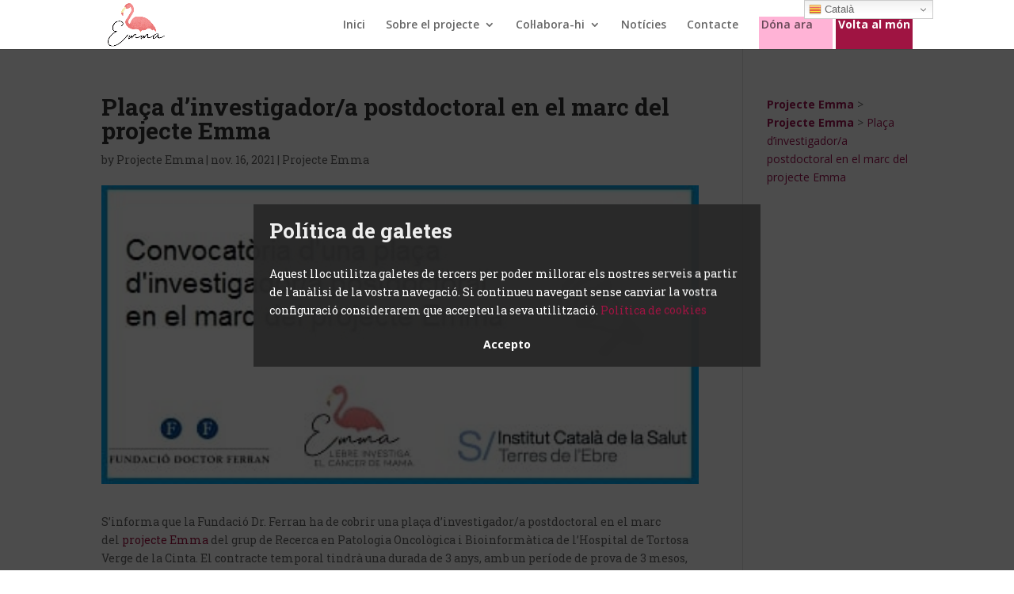

--- FILE ---
content_type: text/css
request_url: https://projecteemma.org/wp-content/et-cache/global/et-divi-customizer-global.min.css?ver=1768245571
body_size: 1756
content:
#et_search_icon:hover,.mobile_menu_bar:before,.mobile_menu_bar:after,.et_toggle_slide_menu:after,.et-social-icon a:hover,.et_pb_sum,.et_pb_pricing li a,.et_pb_pricing_table_button,.et_overlay:before,.entry-summary p.price ins,.et_pb_member_social_links a:hover,.et_pb_widget li a:hover,.et_pb_filterable_portfolio .et_pb_portfolio_filters li a.active,.et_pb_filterable_portfolio .et_pb_portofolio_pagination ul li a.active,.et_pb_gallery .et_pb_gallery_pagination ul li a.active,.wp-pagenavi span.current,.wp-pagenavi a:hover,.nav-single a,.tagged_as a,.posted_in a{color:#9f1442}.et_pb_contact_submit,.et_password_protected_form .et_submit_button,.et_pb_bg_layout_light .et_pb_newsletter_button,.comment-reply-link,.form-submit .et_pb_button,.et_pb_bg_layout_light .et_pb_promo_button,.et_pb_bg_layout_light .et_pb_more_button,.et_pb_contact p input[type="checkbox"]:checked+label i:before,.et_pb_bg_layout_light.et_pb_module.et_pb_button{color:#9f1442}.footer-widget h4{color:#9f1442}.et-search-form,.nav li ul,.et_mobile_menu,.footer-widget li:before,.et_pb_pricing li:before,blockquote{border-color:#9f1442}.et_pb_counter_amount,.et_pb_featured_table .et_pb_pricing_heading,.et_quote_content,.et_link_content,.et_audio_content,.et_pb_post_slider.et_pb_bg_layout_dark,.et_slide_in_menu_container,.et_pb_contact p input[type="radio"]:checked+label i:before{background-color:#9f1442}a{color:#9f1442}.et_secondary_nav_enabled #page-container #top-header{background-color:#9f1442!important}#et-secondary-nav li ul{background-color:#9f1442}#top-menu li.current-menu-ancestor>a,#top-menu li.current-menu-item>a,#top-menu li.current_page_item>a{color:#9f1442}#main-footer{background-color:#ffdded}#footer-widgets .footer-widget a,#footer-widgets .footer-widget li a,#footer-widgets .footer-widget li a:hover{color:#9f1442}.footer-widget{color:#666666}#main-footer .footer-widget h4,#main-footer .widget_block h1,#main-footer .widget_block h2,#main-footer .widget_block h3,#main-footer .widget_block h4,#main-footer .widget_block h5,#main-footer .widget_block h6{color:#9f1442}.footer-widget li:before{border-color:#666666}.bottom-nav,.bottom-nav a,.bottom-nav li.current-menu-item a{color:#ffffff}#et-footer-nav .bottom-nav li.current-menu-item a{color:#ffffff}@media only screen and (min-width:981px){.et_header_style_left #et-top-navigation,.et_header_style_split #et-top-navigation{padding:21px 0 0 0}.et_header_style_left #et-top-navigation nav>ul>li>a,.et_header_style_split #et-top-navigation nav>ul>li>a{padding-bottom:21px}.et_header_style_split .centered-inline-logo-wrap{width:42px;margin:-42px 0}.et_header_style_split .centered-inline-logo-wrap #logo{max-height:42px}.et_pb_svg_logo.et_header_style_split .centered-inline-logo-wrap #logo{height:42px}.et_header_style_centered #top-menu>li>a{padding-bottom:8px}.et_header_style_slide #et-top-navigation,.et_header_style_fullscreen #et-top-navigation{padding:12px 0 12px 0!important}.et_header_style_centered #main-header .logo_container{height:42px}#logo{max-height:100%}.et_pb_svg_logo #logo{height:100%}.et_fixed_nav #page-container .et-fixed-header#top-header{background-color:#9f1442!important}.et_fixed_nav #page-container .et-fixed-header#top-header #et-secondary-nav li ul{background-color:#9f1442}.et-fixed-header #top-menu li.current-menu-ancestor>a,.et-fixed-header #top-menu li.current-menu-item>a,.et-fixed-header #top-menu li.current_page_item>a{color:#9f1442!important}}@media only screen and (min-width:1350px){.et_pb_row{padding:27px 0}.et_pb_section{padding:54px 0}.single.et_pb_pagebuilder_layout.et_full_width_page .et_post_meta_wrapper{padding-top:81px}.et_pb_fullwidth_section{padding:0}}.main-title-section{display:none}img.normal_logo{padding-top:10%;padding-bottom:5%;height:100px!important}div#logo>a{height:100px}.menu-wrapper{margin:0px 0px 0px 20%;float:left}#menu-item-18881{border:3px solid #ffb3d6;border-radius:0px;background-color:#ffb3d6}#menu-item-18881:hover{background-color:#FF8EC2;border:3px solid #FF8EC2}#menu-item-18881:hover a{color:#9f1442}#menu-item-19540{border:3px solid #9f1442;background-color:#9f1442}#menu-item-19540 a{color:white!important;font-weight:bold}#menu-item-19540:hover{background-color:#FF8EC2;border:3px solid #FF8EC2}#menu-item-19540:hover a{color:#9f1442!important}#top-menu a:hover{color:#9f1442!important}.widget_breadcrumb_navxt{max-height:50px!important;width:100%!important;margin:0%!important;padding:0px!important}.breadcrumbs a{color:#9F1442!important;font-weight:bold!important}.breadcrumbs a:hover{color:#9F1442!important;font-weight:900}.breadcrumbs span{color:#9f1452!important}.dt-menu-toggle{background:#9f1442}.cf_msg .et-pb-contact-message,.cf_msg .et-pb-contact-message *{font-size:16px;font-weight:bold;line-height:30px}#wpforms-18074-field_3{margin-top:10px!important;height:50px!important;width:100%!important;background-color:#EFF1F1!important;border-radius:5px!important;border:1px solid #9f1442!important}#wpforms-18074-field_1{margin-top:10px!important;height:50px!important;width:100%!important;background-color:#EFF1F1!important;border-radius:5px!important;border:1px solid #9f1442!important}#wpforms-18074-field_2{padding:10px!important;margin-top:10px!important;width:100%!important;background-color:#EFF1F1!important;border-radius:5px!important;border:1px solid #9f1442!important}.contactFormCampText{color:#9f1442!important;margin-top:20px!important}.contactFormBoto{float:right!important;margin-top:10px!important;color:#9F1442!important;background-color:transparent!important;border:2px solid #9F1442!important;border-radius:20px!important}.wpforms-form{padding:20px 15px!important}#wpforms-confirmation-18074{background-color:transparent!important;border:none!important}.et_pb_blog_grid .pagination>.alignleft a:before{content:"\003C\003C\0020Notícies més antigues";visibility:visible}.et_pb_blog_grid .pagination>.alignleft a{visibility:collapse}.et_pb_blog_grid .pagination>.alignright a:after{content:"Notícies més recents\0020\003E\003E";visibility:visible}.et_pb_blog_grid .pagination>.alignright a{visibility:collapse}.et_pb_text_inner h2{color:#9f1442}